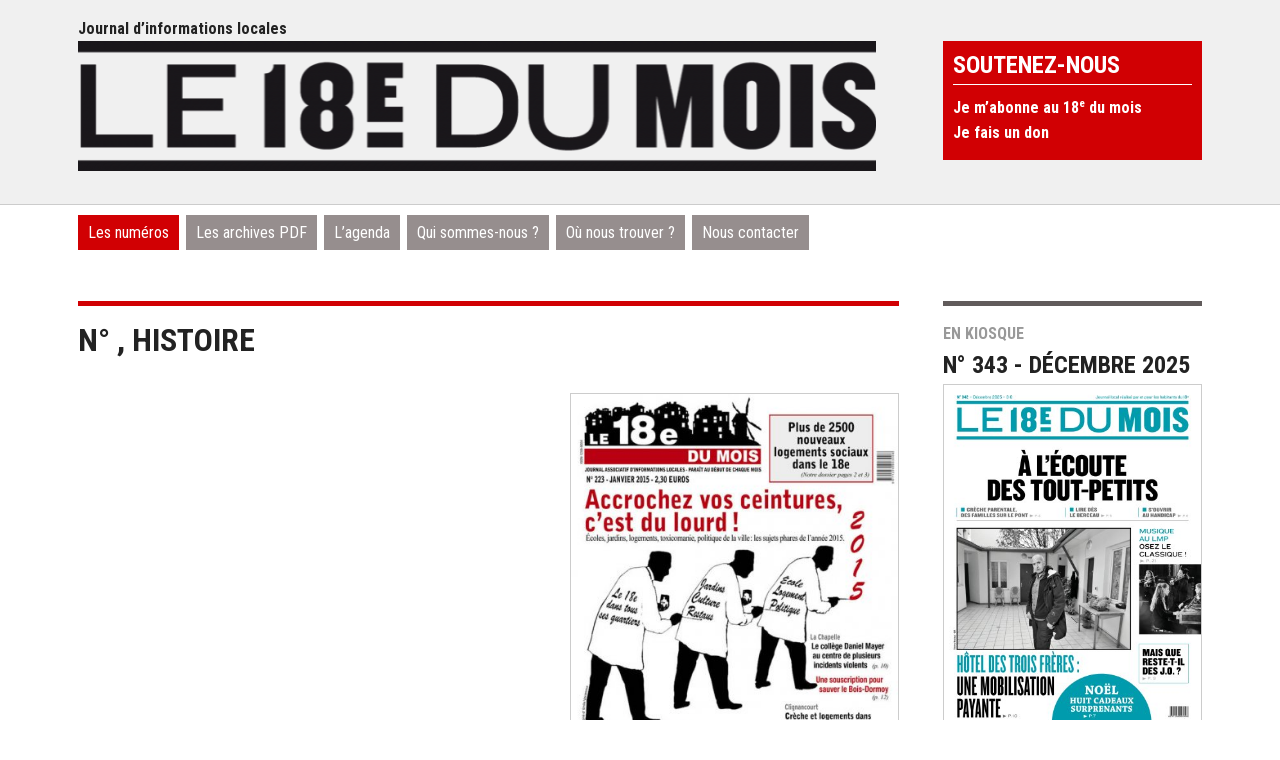

--- FILE ---
content_type: text/html; charset=utf-8
request_url: https://www.18dumois.info/-histoire-296-.html
body_size: 3409
content:

<!DOCTYPE html>
<html dir="ltr" lang="fr" class="ltr fr no-js">
<head>
	<script type='text/javascript'>/*<![CDATA[*/(function(H){H.className=H.className.replace(/\bno-js\b/,'js')})(document.documentElement);/*]]>*/</script>
	<title>Histoire - Le 18e du mois</title>
	
	<link rel="canonical" href="https://www.18dumois.info/-histoire-296-.html" />
	<meta http-equiv="Content-Type" content="text/html; charset=utf-8" />
<meta name="viewport" content="width=device-width, initial-scale=1" />

<link rel="alternate" type="application/rss+xml" title="Syndiquer tout le site" href="spip.php?page=backend" />
   
<link rel='stylesheet' href='local/cache-css/dc00d56e6725d7e5e0cdf6c8c3610dbc.css?1759222054' type='text/css' />








<script>
var mediabox_settings={"auto_detect":true,"ns":"box","tt_img":true,"sel_g":"#documents_portfolio a[type='image\/jpeg'],#documents_portfolio a[type='image\/png'],#documents_portfolio a[type='image\/gif']","sel_c":".mediabox","str_ssStart":"Diaporama","str_ssStop":"Arr\u00eater","str_cur":"{current}\/{total}","str_prev":"Pr\u00e9c\u00e9dent","str_next":"Suivant","str_close":"Fermer","str_loading":"Chargement\u2026","str_petc":"Taper \u2019Echap\u2019 pour fermer","str_dialTitDef":"Boite de dialogue","str_dialTitMed":"Affichage d\u2019un media","splash_url":"","lity":{"skin":"_simple-dark","maxWidth":"90%","maxHeight":"90%","minWidth":"400px","minHeight":"","slideshow_speed":"2500","opacite":"0.9","defaultCaptionState":"expanded"}};
</script>
<!-- insert_head_css -->



<!-- Debut CS -->

<!-- Fin CS -->











<link href="https://fonts.googleapis.com/css?family=Roboto+Condensed:400,700" rel="stylesheet"> 
<link href="https://fonts.googleapis.com/css?family=Merriweather:400,700" rel="stylesheet">
<link href="https://fonts.googleapis.com/css?family=Roboto+Slab:400,700" rel="stylesheet"> 


<script src="prive/javascript/jquery.js?1757328956" type="text/javascript"></script>

<script src="prive/javascript/jquery.form.js?1757328956" type="text/javascript"></script>

<script src="prive/javascript/jquery.autosave.js?1757328956" type="text/javascript"></script>

<script src="prive/javascript/jquery.placeholder-label.js?1757328956" type="text/javascript"></script>

<script src="prive/javascript/ajaxCallback.js?1757328956" type="text/javascript"></script>

<script src="prive/javascript/js.cookie.js?1757328956" type="text/javascript"></script>
<!-- insert_head -->
<script src="plugins-dist/mediabox/lib/lity/lity.js?1757328958" type="text/javascript"></script>
<script src="plugins-dist/mediabox/lity/js/lity.mediabox.js?1757328958" type="text/javascript"></script>
<script src="plugins-dist/mediabox/javascript/spip.mediabox.js?1757328958" type="text/javascript"></script>
<!-- Debut CS -->
<script src="local/couteau-suisse/header.js" type="text/javascript"></script>
<!-- Fin CS -->

<script type='text/javascript' src='prive/javascript/js.cookie.js?1757328956'></script>
<script src='local/cache-js/jsdyn-socialtags_js-06da4019.js?1751635147' type='text/javascript'></script>



<!-- Global site tag (gtag.js) - Google Analytics -->
<script async src="https://www.googletagmanager.com/gtag/js?id=158055029"></script>
<script>
  window.dataLayer = window.dataLayer || [];
  function gtag(){dataLayer.push(arguments);}
  gtag('js', new Date());

  gtag('config', '158055029');
</script>


<link rel="icon" type="image/x-icon" href="squelettes/images/favicon.ico" />
<link rel="shortcut icon" type="image/x-icon" href="squelettes/images/favicon.ico" />	
	<link rel="alternate" type="application/rss+xml" title="Syndiquer cette rubrique" href="spip.php?page=backend&amp;id_rubrique=296" />
<!-- Plugin Métas + -->
<!-- Dublin Core -->
<link rel="schema.DC" href="https://purl.org/dc/elements/1.1/" />
<link rel="schema.DCTERMS" href="https://purl.org/dc/terms/" />
<meta name="DC.Format" content="text/html" />
<meta name="DC.Type" content="Text" />
<meta name="DC.Language" content="fr" />
<meta name="DC.Title" lang="fr" content="Histoire &#8211; Le 18e du mois" />

<meta name="DC.Date" content="2015-01-01" />
<meta name="DC.Date.Modified" content="2024-10-15" />
<meta name="DC.Identifier" content="https://www.18dumois.info/-histoire-296-.html" />
<meta name="DC.Publisher" content="Le 18e du mois" />
<meta name="DC.Source" content="https://www.18dumois.info" />

<meta name="DC.Creator" content="Le 18e du mois" />





<!-- Open Graph -->
 
<meta property="og:rich_attachment" content="true" />

<meta property="og:site_name" content="Le 18e du mois" />
<meta property="og:type" content="article" />
<meta property="og:title" content="Histoire &#8211; Le 18e du mois" />
<meta property="og:locale" content="fr_FR" />
<meta property="og:url" content="https://www.18dumois.info/-histoire-296-.html" />


 

<meta property="og:image" content="https://www.18dumois.info/local/cache-vignettes/L687xH361/1b07c5976e3ea75baa09f0062d2099-abfc5.jpg" />
<meta property="og:image:width" content="687" />
<meta property="og:image:height" content="361" />
<meta property="og:image:type" content="image/jpeg" />



<meta property="article:published_time" content="2015-01-01" />
<meta property="article:modified_time" content="2024-10-15" />

<meta property="article:author" content="Le 18e du mois" />








<!-- Twitter Card -->
<meta name="twitter:card" content="summary_large_image" />
<meta name="twitter:title" content="Histoire &#8211; Le 18e du mois" />

<meta name="twitter:dnt" content="on" />
<meta name="twitter:url" content="https://www.18dumois.info/-histoire-296-.html" />

<meta name="twitter:image" content="https://www.18dumois.info/local/cache-vignettes/L505xH253/b6fd55173aa482ebc2ab54b7306555-850c1.jpg?1731853219" />
</head>

<body class="pas_surlignable page_rubrique">
		<div class="clearfix header">
<div class="page">
	<div class="top clearfix">
		<p id="slogan">Journal d’informations locales</p>
	</div>
	
	
	<h1 class="spip_logo_site"><a rel="start home" href="https://www.18dumois.info/" title="Accueil"><img
	src="local/cache-vignettes/L800xH130/siteon0-f5bfa.png?1689758163" class='spip_logo' width='800' height='130'
	alt="" /><span class="titre-site">Le 18<sup class="typo_exposants">e</sup> du mois</span></a></h1>
	
	<div class="haut">
	<div class="pave abonnement">
	<h2>Soutenez-nous</h2>
	<ul>
		
	<li><a href="Abonnement.html">Je m&#8217;abonne au 18<sup class="typo_exposants">e</sup> du mois</a></li>
		
	<li><a href="je-fais-un-don.html">Je fais un don</a></li>
		
	</ul>
</div>
	
</div>
</div>
	</div><div class="page">


	<div class="nav clearfix" id="nav">
	<ul>
		
		<li class="nav-item on"><a href="-Les-numeros-.html">Les numéros</a></li>
		
		<li class="nav-item"><a href="-les-archives-pdf-.html">Les archives PDF</a></li>
		
		<li class="nav-item"><a href="-l-agenda-.html">L&#8217;agenda</a></li>
		
		
		<li class="nav-item"><a href="qui-sommes-nous.html">Qui sommes-nous&nbsp;?</a></li>
		
		<li class="nav-item"><a href="ou-nous-trouver.html">Où nous trouver&nbsp;?</a></li>
		
		<li class="nav-item"><a href="Nous-contacter.html">Nous contacter</a></li>
		
		
	</ul>
</div>
	<div class="main">

		
		<div class="wrapper">
		<div class="content" id="content">

	
			<div class="cartouche">
				<h1 class="crayon rubrique-titre-296 surlignable">n° , Histoire</h1>
			</div>
	
			
			<div class="une">
				<div class="logo">
			<a href="IMG/logo/logo/rubon282.jpg" title="Histoire" class="mediabox"><img
	src="local/cache-vignettes/L400xH495/rubon282-bcff5.jpg?1689776889" class='spip_logo' width='400' height='495' alt='Histoire' />     
            	</a>
			</div>
				<ul>
			
		
								
					
					</ul>
			</div>
			
			<div class="deux">
				<ul>
			
					</ul>
			</div>

	
		</div><!--.content-->
		</div><!--.wrapper-->
	
		<div class="aside">
	
			<div class="kiosque_aside">
		
			<p class="surtitre">En kiosque</p>
			<h2>N° 343 - décembre 2025<a href="-decembre-2025-.html"><img
	src="local/cache-vignettes/L400xH539/343_01_une-2-12d2a.jpg?1764500081" class='spip_logo' width='400' height='539'
	alt="" /></a></h2>
		
</div>

<!--<div class="pave newsletter">
	<h2>Suivez-nous</h2>
	<ul>
	<li><a href="spip.php?article861">Je m'inscris à la newsletter</a></li>
	</ul>
</div>-->
<div class="pave contribe">
	<h2>Agenda</h2>
	<ul>
	<li><a href="spip.php?article812">Proposez un événement</a></li>
	</ul>
</div>			

		
			
		</div><!--.aside-->
	</div><!--.main-->

</div><!--.page-->
	<div class="footer clearfix">
<div class="page clearfix">
	<p class="colophon">
		<img src="squelettes/images/logo-pm.png" width="101" height="40" alt="Le 18e" />
		
		© Le 18<sup class="typo_exposants">e</sup> du mois&nbsp;&nbsp;&nbsp; <a href="https://www.facebook.com/le18edumois/" target="_blank"><img src="squelettes/images/ico-facebook.png" width="26" height="26" alt="Facebook"/></a><a href="https://twitter.com/le18edumois" target="_blank"><img src="squelettes/images/ico-twitter.png" width="26" height="26" alt="Twitter"/></a>
	<br />

		<a href="mentions-legales.html">Mentions légales</a>
		 • 
		<a href="soumettez-un-evenement.html">Soumettez un événement</a>
		
        		
		• <a href="-les-archives-pdf-.html">Les archives PDF</a>
		
	 
	</p>
	<small class="generator">
		<div class="formulaire_spip formulaire_recherche" id="formulaire_recherche">
<form action="spip.php?page=recherche" method="get"><div class="editer-groupe">
	<input name="page" value="recherche" type="hidden"
>
	
	<label for="recherche">Rechercher :</label>
	<input type="search" class="search text" size="10" name="recherche" id="recherche" placeholder="Rechercher dans le site" accesskey="4" autocapitalize="off" autocorrect="off"
	/><input type="submit" class="submit" value="&gt;&gt;" title="Rechercher" />
</div></form>
</div>
		<a href="spip.php?page=aide" class='mediabox'><span class="aide">Aide à la recherche</span></a>
		
  </small>
</div>
<div style="display: none">
	<hr>

	<h3>Recherche avec Google</h3>
	<div class="page clearfix">
		<script async src="https://cse.google.com/cse.js?cx=120345bf564cf4958">
</script>
<div class="gcse-search"></div>
		<a href="https://www.google.fr/advanced_search" target="_blank">Recherche avancée Google</a>
		</div>
</div>
</div></body>
</html>

